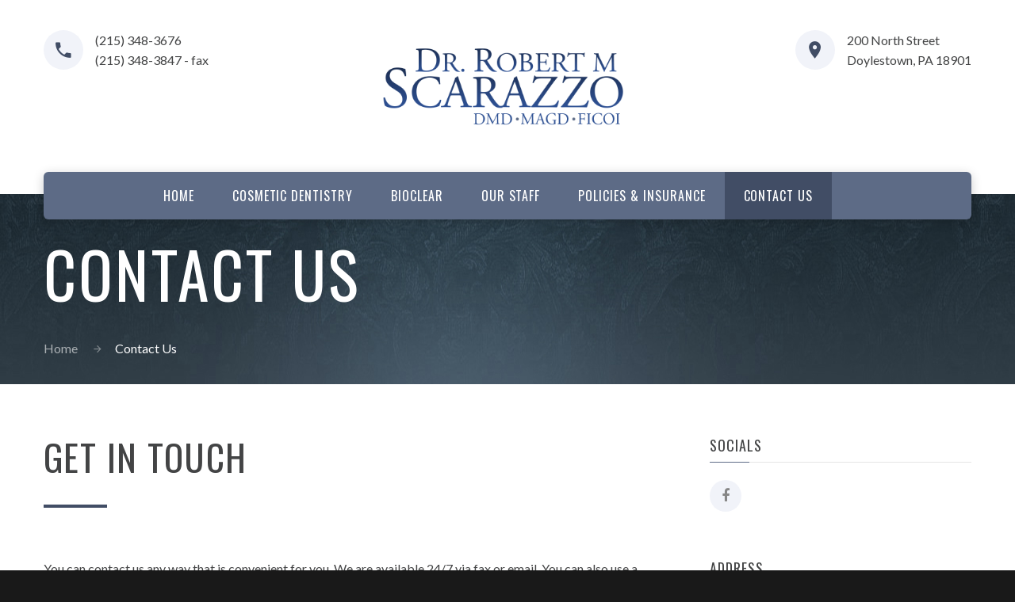

--- FILE ---
content_type: text/html
request_url: http://drscarazzo.com/doylestown.html
body_size: 26768
content:
<!DOCTYPE html>
<html lang="en" class="wide wow-animation smoothscroll scrollTo">
  
   <head>
   
    <!-- Site Title-->
    <title>Doylestown Dentist - Robert M Scarazzo DMD, FAGD</title>
    
    <meta name="keywords" content="dentist in doylestown, warrington dental, chalfont dentistry, plumsteadville, furlong, bucks county, oennsylvania, pa, cosmetic dentistry, crown, caps, veneers ceramic resin, root canal, white fillings, all ceramic crown, bonding, bridges, tooth cleaning prophylaxis, bleaching, whitening, dentures, periodontal disease, gum disease, full mouth rehabilitation, brighter teeth, routine panoramic radiographs films, non surgical adjunctive antibiotic periodontal treatments, intraoral camera analysis, ceramic inlay onlay, implant restorations, extractions, mouth guards, night guards, laser decay detection, oral caner screenings, sealants, recontouring, minimally invasive, hygiene, improve my smile, dmd, fagd, dr robert m scarazzo, bob" />

	<meta name="description" content="Dr Robert M Scarazzo DMD, FAGD is a dentist serving Doylestown, Warrington, Chalfont and the entire Bucks County area. Our dental center specializes in cosmetic dentistry, crown, caps, veneers, root canals, fillings, bonding, bridges, tooth cleaning, bleaching, whitening, dentures, full mouth rehabilitation, extractions and much more." />

	<meta name="owner" content="info@drscarazzo.com" />
	<meta name="author" content="Doylestown Website Design" />
	<meta name="rating" content="general" />
	<meta name="copyright" content="Copyright Dr Robert M Scarazzo, DMD, FAGD - All rights reserved." />
	<meta name="revisit-after" content="30 days" />
	<meta name="distribution" content="global" />
    
    <meta charset="utf-8">
    <meta name="format-detection" content="telephone=no">
    <meta name="viewport" content="width=device-width, height=device-height, initial-scale=1.0, maximum-scale=1.0, user-scalable=0">
    <meta http-equiv="X-UA-Compatible" content="IE=Edge">
    <link rel="icon" href="images/favicon.ico" type="image/x-icon">
    
    <!-- Stylesheets-->
    <link rel="stylesheet" type="text/css" href="//fonts.googleapis.com/css?family=Oswald%7CLato:400italic,400,700">
    <link rel="stylesheet" href="css/style.css">
		<!--[if lt IE 10]>
    <div style="background: #212121; padding: 10px 0; box-shadow: 3px 3px 5px 0 rgba(0,0,0,.3); clear: both; text-align:center; position: relative; z-index:1;"><a href="http://windows.microsoft.com/en-US/internet-explorer/"><img src="images/ie8-panel/warning_bar_0000_us.jpg" border="0" height="42" width="820" alt="You are using an outdated browser. For a faster, safer browsing experience, upgrade for free today."></a></div>
    <script src="js/html5shiv.min.js"></script>
		<![endif]-->
	
	<!-- GOOGLE ANALYTICS -->
	<script type="text/javascript">
	  var _gaq = _gaq || [];
	  _gaq.push(['_setAccount', 'UA-18789133-1']);
	  _gaq.push(['_trackPageview']);

	  (function() {
		var ga = document.createElement('script'); ga.type = 'text/javascript'; ga.async = true;
		ga.src = ('https:' == document.location.protocol ? 'https://ssl' : 'http://www') + '.google-analytics.com/ga.js';
		var s = document.getElementsByTagName('script')[0]; s.parentNode.insertBefore(ga, s);
	  })();
	</script>
	
  </head>
  
  <body>
    
    <!-- Page-->
    <div class="page text-center">
      
      <!-- Page Header-->
      <header class="page-head">
        
        <!-- RD Navbar minimal-->
        <div class="rd-navbar-wrap">
          <nav data-md-device-layout="rd-navbar-fixed" data-lg-device-layout="rd-navbar-static" data-md-stick-up-offset="120px" data-lg-stick-up-offset="120px" class="rd-navbar rd-navbar-minimal rd-navbar-light " data-lg-auto-height="true" data-md-layout="rd-navbar-static" data-lg-layout="rd-navbar-static" data-lg-stick-up="true">
            <div class="rd-navbar-inner">
              <div class="rd-navbar-top-panel">
                
               <div>
                  <address class="contact-info reveal-sm-inline-block text-left offset-none">
                    <div class="p unit unit-spacing-xs unit-horizontal">
                      <div class="unit-left"><span class="icon icon-xs icon-circle icon-gray-light mdi mdi-phone text-java"></span></div>
                      <div class="unit-body"><a href="callto:#" class="text-gray-darker">(215) 348-3676</a><br/><a href="callto:#" class="text-gray-darker">(215) 348-3847 - fax</a></div>
                    </div>
                  </address>
                </div>
                
                <!--Navbar Brand-->
                <div class="rd-navbar-brand veil reveal-md-inline-block"><a href="index.html"><img width='315' height='142' class='img-responsive' src='images/dentists-in-doylestown-pa.png' alt='dentists in doylestown pa'/></a></div>
                
                <div>
                  <address class="contact-info reveal-sm-inline-block text-left">
                    <div class="p unit unit-horizontal unit-spacing-xs">
                      <div class="unit-left"><span class="icon icon-xs icon-circle icon-gray-light mdi mdi-map-marker text-java"></span></div>
                      <div class="unit-body"><a href="#" class="text-gray-darker">200 North Street<br/>Doylestown, PA 18901</a></div>
                    </div>
                  </address>
                </div>
                
              </div>
              
              <!-- RD Navbar Panel-->
              <div class="rd-navbar-panel">
               
                <!-- RD Navbar Toggle-->
                <button data-rd-navbar-toggle=".rd-navbar, .rd-navbar-nav-wrap" class="rd-navbar-toggle"><span></span></button>
                
                <!--Navbar Brand-->
                <div class="rd-navbar-brand veil-md"><a href="index.html"><img width='315' height='142' class='img-responsive' src='images/dentists-in-doylestown-pa.png' alt='dentists in doylestown pa'/></a></div>
                
                <button data-rd-navbar-toggle=".rd-navbar, .rd-navbar-top-panel" class="rd-navbar-top-panel-toggle"><span></span></button>
                
              </div>
              
              <div class="rd-navbar-menu-wrap">
                <div class="rd-navbar-nav-wrap">
                  <div class="rd-navbar-mobile-scroll">
                    
                    <!--Navbar Brand Mobile-->
                    <div class="rd-navbar-mobile-brand"><a href="index.html"><img width='316' height='57' class='img-responsive' src='images/logo-dark.png' alt=''/></a></div>
                    
                    <div class="form-search-wrap">
                      <!-- RD Search Form-->
                      <form action="search-results.html" method="GET" class="form-search rd-search">
                        <div class="form-group">
                          <label for="rd-navbar-form-search-widget" class="form-label form-search-label form-label-sm">Search</label>
                          <input id="rd-navbar-form-search-widget" type="text" name="s" autocomplete="off" class="form-search-input form-control form-control-gray-lightest input-sm"/>
                        </div>
                        <button type="submit" class="form-search-submit"><span class="fa fa-search"></span></button>
                      </form>
                    </div>
                    
                    <!-- RD Navbar Nav-->
                    <ul class="rd-navbar-nav">
						<li><a href="index.html"><span>Home</span></a>
						</li>
						<li><a href="cosmetic-dentistry.html"><span>Cosmetic Dentistry</span></a>
						</li>
						<li><a href="bioclear.html"><span>BioClear</span></a>
						</li>
						<li><a href="staff.html"><span>Our Staff</span></a>
						</li>
                  		<li><a href="policies-insurance.html"><span>Policies &amp; Insurance</span></a>
						</li>
                   		<li class="active"><a href="doylestown.html"><span>Contact Us</span></a>
						</li>
                    </ul>
                    
                  </div>
                </div>
                
                <!--RD Navbar Search-->
                <div class="rd-navbar-search"><a data-rd-navbar-toggle=".rd-navbar-menu-wrap,.rd-navbar-search" href="#" class="rd-navbar-search-toggle mdi"><span></span></a>
                  <form action="search-results.html" data-search-live="rd-search-results-live" method="GET" class="rd-navbar-search-form search-form-icon-right rd-search">
                    <div class="form-group">
                      <label for="rd-navbar-search-form-input" class="form-label">Type and hit enter...</label>
                      <input id="rd-navbar-search-form-input" type="text" name="s" autocomplete="off" class="rd-navbar-search-form-input form-control form-control-gray-lightest"/>
                    </div>
                    <div id="rd-search-results-live" class="rd-search-results-live"></div>
                  </form>
                </div>
                
              </div>
            </div>
          </nav>
        </div>
        
      </header>
      
      <!-- Modern Breadcrumbs-->
      <section class="breadcrumb-modern context-dark text-md-left">
        <div class="shell section-34 section-md-top-110 section-md-bottom-41" style="padding-top: 50px; padding-bottom: 34px;">
          <h1>Contact Us</h1>
          <ul class="list-inline list-inline-arrows p offset-top-34">
            <li><a href="index.html">Home</a></li>
            <li>Contact Us</li>
          </ul>
        </div>
      </section>
      
      
      
      <!-- Page Content-->
      <main class="page-content">
       
       
       
       	<!--  -->
        <section>
          <div class="shell">
            <div class="range range-xs-center">
              <div class="cell-sm-9 cell-md-8 cell-lg-12">
                <div class="range">
                  <div class="cell-lg-8 text-left">
                    <br /><br /><br />
                    <h3>get in touch</h3>
                    <hr class="divider divider-lg bg-java hr-left-0 hr-sm-left-2">
                    <div class="offset-top-66">
                      <p>You can contact us any way that is convenient for you. We are available 24/7 via fax or email. You can also use a quick contact form below or visit us personally.</p>
                      <p>We would be happy to answer your questions.</p>
                    </div>
                    <div class="offset-top-34">
                      <form data-form-output="form-output-global" data-form-type="contact" method="post" action="bat/rd-mailform.php" novalidate class="rd-mailform text-left">
                        <div class="range range-xs-center">
                          <div class="cell-sm-6">
                            <div class="form-group form-group-label-outside">
                              <label for="contacts-first-name" class="form-label form-label-outside text-dark rd-input-label">First name</label>
                              <input id="contacts-first-name" type="text" name="first-name" data-constraints="@Required" class="form-control form-control-last-child"><span class="form-validation"></span>
                            </div>
                            <div class="form-group form-group-label-outside offset-top-20">
                              <label for="contacts-email" class="form-label form-label-outside text-dark rd-input-label">E-mail</label>
                              <input id="contacts-email" type="email" name="email" data-constraints="@Email @Required" class="form-control form-control-last-child"><span class="form-validation"></span>
                            </div>
                          </div>
                          <div class="cell-sm-6 offset-top-20 offset-sm-top-0">
                            <div class="form-group form-group-label-outside">
                              <label for="contacts-last-name" class="form-label form-label-outside text-dark rd-input-label">Last name</label>
                              <input id="contacts-last-name" type="text" name="last-name" data-constraints="@Required" class="form-control form-control-last-child"><span class="form-validation"></span>
                            </div>
                            <div class="form-group form-group-label-outside offset-top-20">
                              <label for="contacts-phone" class="form-label form-label-outside text-dark rd-input-label">Phone</label>
                              <input id="contacts-phone" type="text" name="last-name" data-constraints="@IsNumeric @Required" class="form-control form-control-last-child"><span class="form-validation"></span>
                            </div>
                          </div>
                        </div>
                        <div class="form-group form-group-label-outside offset-top-20">
                          <label for="contacts-message" class="form-label form-label-outside text-dark rd-input-label">Message</label>
                          <textarea id="contacts-message" name="message" data-constraints="@Required" style="max-height: 150px;" class="form-control form-control-last-child"></textarea><span class="form-validation"></span>
                        </div>
                        <div class="offset-top-18 offset-sm-top-24 text-center text-sm-left">
                          <button type="submit" style="min-width: 130px;" class="btn btn-ellipse btn-java">send message</button>
                        </div>
                      </form>
                    </div>
                  </div>
                  <div class="cell-lg-4 text-left offset-top-66 offset-lg-top-0">
                    <div class="inset-lg-left-40">
                      <div>
                        <br /><br /><br />
                        <h6>Socials</h6>
                        <hr class="text-subline">
                                <ul class="list-inline">
                                  <li><a href="https://www.facebook.com/RM-Scarazzo-DMDPC-1602167496662551/" class="icon fa fa-facebook icon-xxs icon-circle icon-gray-light" target="_blank"></a></li>
                                </ul>
                      </div>
                      <div class="offset-top-60">
                        <h6>address</h6>
                        <hr class="text-subline">
                        <div class="offset-top-20">
                          <div class="unit unit-horizontal unit-spacing-xxs p">
                            <div class="unit-left">
                              <div class="icon icon-xxs text-middle mdi mdi-map-marker text-primary"></div>
                            </div>
                            <div class="unit-body">
                              <p><a href="#" class="text-gray-dark">200 North Street<br />Doylestown, PA 18901</a></p>
                            </div>
                          </div>
                        </div>
                      </div>
                      <div class="offset-top-60">
                        <h6>Hours of Operation</h6>
                        <hr class="text-subline">
                        <div class="offset-top-20">
                          <div class="unit unit-horizontal unit-spacing-xxs p">
                            <div class="unit-left">
                              <div class="icon icon-xxs text-middle mdi mdi-calendar-clock text-primary"></div>
                            </div>
                            <div class="unit-body">
                              <div>
								Monday-Thursday 8am-6pm<br />
                          	  	Closed for lunch 1pm-2pm
                           	  </div>
                            </div>
                          </div>
                        </div>
                      </div>
                      <div class="offset-top-60">
                        <h6>Phones</h6>
                        <hr class="text-subline">
                        <div class="offset-top-20">
                          <div class="unit unit-horizontal unit-spacing-xxs p">
                            <div class="unit-left">
                              <div class="icon icon-xxs text-middle mdi mdi-phone text-primary"></div>
                            </div>
                            <div class="unit-body"><a href="callto:2153483676" class="text-dark reveal-block">(215) 348-3676</a><span class="text-dark reveal-block">(215) 348-3847 fax</span></div>
                          </div>
                        </div>
                      </div>
                      <div class="offset-top-60">
                        <h6>e-mail</h6>
                        <hr class="text-subline">
                        <div class="offset-top-20">
                          <div class="unit unit-horizontal unit-spacing-xxs p">
                            <div class="unit-left">
                              <div class="icon icon-xxs text-middle mdi mdi-email-outline text-primary"></div>
                            </div>
                            <div class="unit-body"><a href="mailto:infoATdrscarazzoDOTcom?subject=Website Inquiry" onclick = "this.href=this.href .replace(/AT/,'&#64;') .replace(/DOT/,'&#46;')">info<!-- >@. -->&#64;<!-- >@. -->drscarazzo<!-- >@. -->&#46;<!-- >@. -->com</a></div>
                          </div>
                        </div>
                      </div>
                    </div>
                  </div>
                </div>
              </div>
            </div>
          </div>
          
          <div class="offset-top-110">
         	<!-- Google Map-->
			<div class="maps-overlay" onClick="style.pointerEvents='none'"></div>
			<iframe src="https://www.google.com/maps/embed?pb=!1m14!1m8!1m3!1d2151.1618886446504!2d-75.1302888208631!3d40.315667192308446!3m2!1i1024!2i768!4f13.1!3m3!1m2!1s0x89c4029fdc2908dd%3A0x4ce8515d89fdb7a7!2sScarazzo+Robert+M+DDS!5e0!3m2!1sen!2sus!4v1499970213515" width="100%" height="450" frameborder="0" style="border:0" allowfullscreen></iframe>
          </div>
          
        </section>
        
        
        
        <!-- Call to action-->
		<!--
        <section class="rd-parallax">
			<div data-speed="0.2" data-type="media" data-url="images/parallax-1.jpg" class="rd-parallax-layer"></div>
			<div data-speed="0" data-type="html" class="rd-parallax-layer section-98 section-sm-110 context-dark">
			<div class="shell text-center">
			  <h2>Schedule your visit</h2>
			  <p class="offset-top-30 text-gray-light">Click the button below to schedule your next appointment or call us today.<br class="veil reveal-md-block">One of our trained professionals are ready to answer all of your questions.
			  </p>
			  <div class="offset-top-30"><a href="https://www.smilereminder.com/sr/schedule/anon.do?id=24ccabcaa2eb593f" class="btn btn-ellipse btn-java" target="_blank">Schedule your appointment</a></div>
			</div>
			</div>
        </section>
		-->
        
      </main>
      
      
      
      <!-- Footer -->
      <footer class="section-relative section-top-66 section-bottom-34 page-footer bg-lighter">
        <div class="shell">
          <div class="range range-sm-center text-lg-left">
            <div class="cell-sm-8 cell-md-12">
              <div class="range range-xs-center">
                <div class="cell-xs-10 cell-md-4 text-left cell-md-push-3 inset-md-left-50">
                  <h6>Newsletter</h6>
                  <hr class="text-subline">
                  <p>Enter your email address to receive news, promotions and new patient information.</p>
                        <form data-form-output="form-output-global" data-form-type="subscribe" method="post" action="bat/rd-mailform.php" class="rd-mailform">
                          <div class="form-group">
                            <div class="input-group input-group-sm">
                              <input placeholder="Your e-mail..." type="email" data-constraints="@Required @Email" name="email" class="form-control text-gray-darker"><span class="input-group-btn">
                                <button type="submit" class="btn btn-sm btn-java">Subscribe</button></span>
                            </div>
                          </div>
                        </form>
                </div>
                <div class="cell-xs-10 text-xs-left cell-md-4 cell-md-push-2 offset-top-50 offset-md-top-0">
                  <h6>contact us</h6>
                  <hr class="text-subline">
                  <div class="text-center text-lg-left">
                    <address class="contact-info reveal-sm-inline-block text-left">
                      <div class="p unit unit-spacing-xxs unit-horizontal">
                        <div class="unit-left"><span class="icon icon-xxs mdi mdi-phone text-primary"></span></div>
                        <div class="unit-body"><span>(215) 348-3676<br />
                        (215) 348-3847 fax</span></div>
                      </div>
                      <div class="p unit unit-horizontal unit-spacing-xxs">
                        <div class="unit-left"><span class="icon icon-xxs mdi mdi-map-marker text-primary"></span></div>
                        <div class="unit-body"><a href="#" class="text-gray-darker">200 North Street, Doylestown, PA 18901</a></div>
                      </div>
                      <div class="p unit unit-spacing-xxs unit-horizontal offset-top-16">
                        <div class="unit-left"><span class="icon icon-xxs mdi mdi-email-outline text-primary"></span></div>
                        <div class="unit-body"><a href="mailto:infoATdrscarazzoDOTcom?subject=Website Inquiry" onclick = "this.href=this.href .replace(/AT/,'&#64;') .replace(/DOT/,'&#46;')">info<!-- >@. -->&#64;<!-- >@. -->drscarazzo<!-- >@. -->&#46;<!-- >@. -->com</a></div>
                      </div>
                    </address>
                  </div>
                </div>
                <div class="cell-xs-10 offset-top-66 cell-md-4 cell-md-push-1 offset-md-top-0">
                  
                  <!-- Logo-->
                  <div class="footer-brand"><a href="index.html"><img width='315' height='142' class='img-responsive' src='images/dentists-in-doylestown-pa.png' alt='dentists in doylestown pa'/></a></div>
                  
                  <div class="offset-top-50">
					  <ul class="list-inline">
						<li><a href="https://www.facebook.com/RM-Scarazzo-DMDPC-1602167496662551/" class="icon fa fa-facebook icon-xxs icon-circle icon-gray-light-2" target="_blank"></a></li>
					  </ul>
                  </div>
                </div>
              </div>
            </div>
          </div>
        </div>
        <div class="shell offset-top-50 offset-md-top-60">
		  <p style="margin-bottom:0;">
		  	<a href="index.html">home</a> &nbsp;<span class="dividerBottom">|</span>&nbsp;  <a href="cosmetic-dentistry.html">cosmetic dentistry</a>  &nbsp;<span class="dividerBottom">|</span>&nbsp;  <a href="staff.html">our staff</a>  &nbsp;<span class="dividerBottom">|</span>&nbsp;  <a href="policies-insurance.html">policies &amp insurance</a>  &nbsp;<span class="dividerBottom">|</span>&nbsp;  <a href="doylestown.html">contact us</a><br />
		  </p>
		  <div style="margin-top:10px; margin-bottom:0; color:#5d6b86;">
			  <span style="text-decoration: underline;">Office hours:</span><br />
			Monday-Thursday 8am-6pm<br />
		 	Closed for lunch 1pm-2pm
		  </div>
          <p class="text-gray" style="margin-top:9px;">RM Scarazzo, DMD, PC &copy; <span id="copyright-year"></span> all rights reserved<br /><span style="font-size:14px;"><a href="http://www.doylestownwebsitedesign.com" target="_blank">Website development by Doylestown Website Design</a></span></p>
        </div>
      </footer>
      
    </div>
    
    
    
    <!-- Global Mailform Output-->
    <div id="form-output-global" class="snackbars"></div>
    
    
    
    <!-- PhotoSwipe Gallery-->
    <div tabindex="-1" role="dialog" aria-hidden="true" class="pswp">
      <div class="pswp__bg"></div>
      <div class="pswp__scroll-wrap">
        <div class="pswp__container">
          <div class="pswp__item"></div>
          <div class="pswp__item"></div>
          <div class="pswp__item"></div>
        </div>
        <div class="pswp__ui pswp__ui--hidden">
          <div class="pswp__top-bar">
            <div class="pswp__counter"></div>
            <button title="Close (Esc)" class="pswp__button pswp__button--close"></button>
            <button title="Share" class="pswp__button pswp__button--share"></button>
            <button title="Toggle fullscreen" class="pswp__button pswp__button--fs"></button>
            <button title="Zoom in/out" class="pswp__button pswp__button--zoom"></button>
            <div class="pswp__preloader">
              <div class="pswp__preloader__icn">
                <div class="pswp__preloader__cut">
                  <div class="pswp__preloader__donut"></div>
                </div>
              </div>
            </div>
          </div>
          <div class="pswp__share-modal pswp__share-modal--hidden pswp__single-tap">
            <div class="pswp__share-tooltip"></div>
          </div>
          <button title="Previous (arrow left)" class="pswp__button pswp__button--arrow--left"></button>
          <button title="Next (arrow right)" class="pswp__button pswp__button--arrow--right"></button>
          <div class="pswp__caption">
            <div class="pswp__caption__center"></div>
          </div>
        </div>
      </div>
    </div>
    
    
    
        
    <!-- Java script-->
    <script src="js/core.min.js"></script>
    <script src="js/script.js"></script>
    
    
    
    <!-- Activate Before/After Sliders -->
    <!-- http://responsiveslides.com -->
	<!-- <script src="//ajax.googleapis.com/ajax/libs/jquery/3.0.0/jquery.min.js"></script> -->
	<script src="js/responsiveslides.min.js"></script>
	<script type="text/javascript">
	// You can also use "$(window).load(function() {"
	jQuery(document).ready(function () {

	  // Slideshow 1
	  jQuery(".slider1").responsiveSlides({
		maxwidth: 800,
		speed: 800
	  });

	  // Slideshow 2
	  jQuery(".slider2").responsiveSlides({
		auto: false,
		pager: true,
		speed: 300,
		maxwidth: 540
	  });

	  // Slideshow 3
	  jQuery(".slider3").responsiveSlides({
		manualControls: '#slider3-pager',
		maxwidth: 540
	  });

	  // Slideshow 4
	  jQuery(".slider4").responsiveSlides({
		auto: false,
		pager: false,
		nav: true,
		speed: 500,
		namespace: "callbacks",
		before: function () {
		  jQuery('.events').append("<li>before event fired.</li>");
		},
		after: function () {
		  jQuery('.events').append("<li>after event fired.</li>");
		}
	  });

	});
	</script>
    
    
  </body>
  
</html>

--- FILE ---
content_type: application/javascript
request_url: http://drscarazzo.com/js/script.js
body_size: 66485
content:
/**
 * Global variables
 */
"use strict";

var userAgent = navigator.userAgent.toLowerCase(),
    initialDate = new Date(),

    $document = $(document),
    $window = $(window),
    $html = $("html"),

    isDesktop = $html.hasClass("desktop"),
    isIE = userAgent.indexOf("msie") != -1 ? parseInt(userAgent.split("msie")[1]) : userAgent.indexOf("trident") != -1 ? 11 : userAgent.indexOf("edge") != -1 ? 12 : false,
    isMobile = /Android|webOS|iPhone|iPad|iPod|BlackBerry|IEMobile|Opera Mini/i.test(navigator.userAgent),
    isTouch = "ontouchstart" in window,
    c3ChartsArray = [],
    onloadCaptchaCallback,

    plugins = {
      pointerEvents: isIE < 11 ? "js/pointer-events.min.js" : false,
      smoothScroll: $html.hasClass("use--smoothscroll") ? "js/smoothscroll.min.js" : false,
      bootstrapTooltip: $("[data-toggle='tooltip']"),
      bootstrapTabs: $(".tabs"),
      rdParallax: $(".rd-parallax"),
      rdAudioPlayer: $(".rd-audio"),
      rdVideoPlayer: $(".rd-video-player"),
      responsiveTabs: $(".responsive-tabs"),
      rdGoogleMaps: $("#rd-google-map"),
      rdInputLabel: $(".form-label"),
      rdNavbar: $(".rd-navbar"),
      rdVideoBG: $(".rd-video"),
      regula: $("[data-constraints]"),
      stepper: $("input[type='number']"),
      radio: $("input[type='radio']"),
      checkbox: $(".checkbox-custom"),
      toggles: $(".toggle-custom"),
      textRotator: $(".text-rotator"),
      owl: $(".owl-carousel"),
      swiper: $(".swiper-slider"),
      counter: $(".counter"),
      photoSwipeGallery: $("[data-photo-swipe-item]"),
      flickrfeed: $(".flickr"),
      twitterfeed: $(".twitter"),
      progressBar: $(".progress-linear"),
      circleProgress: $(".progress-bar-circle"),
      isotope: $(".isotope"),
      countDown: $(".countdown"),
      stacktable: $("table[data-responsive='true']"),
      customToggle: $("[data-custom-toggle]"),
      customWaypoints: $('[data-custom-scroll-to]'),
      resizable: $(".resizable"),
      dateCountdown: $('.DateCountdown'),
      selectFilter: $("select"),
      calendar: $(".rd-calendar"),
      productThumb: $(".product-thumbnails"),
      imgZoom: $(".img-zoom"),
      facebookfeed: $(".facebook"),
      pageLoader: $(".page-loader"),
      search: $(".rd-search"),
      searchResults: $('.rd-search-results'),
      rdMailForm: $(".rd-mailform"),
      iframeEmbed: $("iframe.embed-responsive-item"),
      bootstrapDateTimePicker: $("[data-time-picker]"),
      checkoutRDTabs: $(".checkout-tabs"),
      facebookplugin: $('#fb-root'),
      higCharts: {
        charts: $(".higchart"),
        legend: $(".chart-legend")
      },
      d3Charts: $('.d3-chart'),
      flotCharts: $('.flot-chart'),
      captcha: $('.recaptcha'),
      galleryRDTabs: $(".gallery-tabs"),
      fullCalendar: $("#calendar")
    };

/**
 * Initialize All Scripts
 */
$document.ready(function () {

  /**
   * isScrolledIntoView
   * @description  check the element whas been scrolled into the view
   */
  function isScrolledIntoView(elem) {
    var $window = $(window);
    return elem.offset().top + elem.outerHeight() >= $window.scrollTop() && elem.offset().top <= $window.scrollTop() + $window.height();
  }


  /**
   * initOnView
   * @description  calls a function when element has been scrolled into the view
   */
  function lazyInit(element, func) {
    var $win = jQuery(window);
    $win.on('load scroll', function () {
      if ((!element.hasClass('lazy-loaded') && (isScrolledIntoView(element)))) {
        func.call(element);
        element.addClass('lazy-loaded');
      }
    });
  }

  /**
   * resizeOnImageLoad
   * @description  calls a resize event when imageloaded
   */
  function resizeOnImageLoad(image) {
    image.onload = function () {
      $window.trigger("resize");
    }
  }


  /**
   * getSwiperHeight
   * @description  calculate the height of swiper slider basing on data attr
   */
  function getSwiperHeight(object, attr) {
    var val = object.attr("data-" + attr),
        dim;
    if (!val) {
      return undefined;
    }

    dim = val.match(/(px)|(%)|(vh)$/i);

    if (dim.length) {
      switch (dim[0]) {
        case "px":
          return parseFloat(val);
        case "vh":
          return $(window).height() * (parseFloat(val) / 100);
        case "%":
          return object.width() * (parseFloat(val) / 100);
      }
    } else {
      return undefined;
    }
  }


  /**
   * toggleSwiperInnerVideos
   * @description  toggle swiper videos on active slides
   // */
  function toggleSwiperInnerVideos(swiper) {
    var videos;

    $.grep(swiper.slides, function (element, index) {
      var $slide = $(element),
          video;

      if (index === swiper.activeIndex) {
        videos = $slide.find("video");
        if (videos.length) {
          videos.get(0).play();
        }
      } else {
        $slide.find("video").each(function () {
          this.pause();
        });
      }
    });
  }


  /**
   * toggleSwiperCaptionAnimation
   * @description  toggle swiper animations on active slides
   */
  function toggleSwiperCaptionAnimation(swiper) {
    if (isIE && isIE < 10) {
      return;
    }

    var prevSlide = $(swiper.container),
        nextSlide = $(swiper.slides[swiper.activeIndex]);

    prevSlide
        .find("[data-caption-animate]")
        .each(function () {
          var $this = $(this);
          $this
              .removeClass("animated")
              .removeClass($this.attr("data-caption-animate"))
              .addClass("not-animated");
        });

    nextSlide
        .find("[data-caption-animate]")
        .each(function () {
          var $this = $(this),
              delay = $this.attr("data-caption-delay");

          setTimeout(function () {
            $this
                .removeClass("not-animated")
                .addClass($this.attr("data-caption-animate"))
                .addClass("animated");
          }, delay ? parseInt(delay) : 0);
        });
  }

  /**
   * makeParallax
   * @description  create swiper parallax scrolling effect
   */
  function makeParallax(el, speed, wrapper, prevScroll) {
    var scrollY = window.scrollY || window.pageYOffset;

    if (prevScroll != scrollY) {
      prevScroll = scrollY;
      el.addClass('no-transition');
      el[0].style['transform'] = 'translate3d(0,' + -scrollY * (1 - speed) + 'px,0)';
      el.height();
      el.removeClass('no-transition');

      if (el.attr('data-fade') === 'true') {
        var bound = el[0].getBoundingClientRect(),
            offsetTop = bound.top * 2 + scrollY,
            sceneHeight = wrapper.outerHeight(),
            sceneDevider = wrapper.offset().top + sceneHeight / 2.0,
            layerDevider = offsetTop + el.outerHeight() / 2.0,
            pos = sceneHeight / 6.0,
            opacity;
        if (sceneDevider + pos > layerDevider && sceneDevider - pos < layerDevider) {
          el[0].style["opacity"] = 1;
        } else {
          if (sceneDevider - pos < layerDevider) {
            opacity = 1 + ((sceneDevider + pos - layerDevider) / sceneHeight / 3.0 * 5);
          } else {
            opacity = 1 - ((sceneDevider - pos - layerDevider) / sceneHeight / 3.0 * 5);
          }
          el[0].style["opacity"] = opacity < 0 ? 0 : opacity > 1 ? 1 : opacity.toFixed(2);
        }
      }
    }

    requestAnimationFrame(function () {
      makeParallax(el, speed, wrapper, prevScroll);
    });
  }

  /**
   * Live Search
   * @description  create live search results
   */
  function liveSearch(options) {
    $('#' + options.live).removeClass('cleared').html();
    options.current++;
    options.spin.addClass('loading');
    $.get(handler, {
      s: decodeURI(options.term),
      liveSearch: options.live,
      dataType: "html",
      liveCount: options.liveCount,
      filter: options.filter,
      template: options.template
    }, function (data) {
      options.processed++;
      var live = $('#' + options.live);
      if (options.processed == options.current && !live.hasClass('cleared')) {
        live.find('> #search-results').removeClass('active');
        live.html(data);
        setTimeout(function () {
          live.find('> #search-results').addClass('active');
        }, 50);
      }
      options.spin.parents('.rd-search').find('.input-group-addon').removeClass('loading');
    })
  }

  /**
   * attachFormValidator
   * @description  attach form validation to elements
   */
  function attachFormValidator(elements) {
    for (var i = 0; i < elements.length; i++) {
      var o = $(elements[i]), v;
      o.addClass("form-control-has-validation").after("<span class='form-validation'></span>");
      v = o.parent().find(".form-validation");
      if (v.is(":last-child")) {
        o.addClass("form-control-last-child");
      }
    }

    elements
        .on('input change propertychange blur', function (e) {
          var $this = $(this), results;

          if (e.type != "blur") {
            if (!$this.parent().hasClass("has-error")) {
              return;
            }
          }

          if ($this.parents('.rd-mailform').hasClass('success')) {
            return;
          }

          if ((results = $this.regula('validate')).length) {
            for (i = 0; i < results.length; i++) {
              $this.siblings(".form-validation").text(results[i].message).parent().addClass("has-error")
            }
          } else {
            $this.siblings(".form-validation").text("").parent().removeClass("has-error")
          }
        })
        .regula('bind');
  }

  /**
   * isValidated
   * @description  check if all elemnts pass validation
   */
  function isValidated(elements, captcha) {
    var results, errors = 0;

    if (elements.length) {
      for (j = 0; j < elements.length; j++) {

        var $input = $(elements[j]);
        if ((results = $input.regula('validate')).length) {
          for (k = 0; k < results.length; k++) {
            errors++;
            $input.siblings(".form-validation").text(results[k].message).parent().addClass("has-error");
          }
        } else {
          $input.siblings(".form-validation").text("").parent().removeClass("has-error")
        }
      }

      if (captcha) {
        if (captcha.length) {
          return validateReCaptcha(captcha) && errors == 0
        }
      }

      return errors == 0;
    }
    return true;
  }


  /**
   * validateReCaptcha
   * @description  validate google reCaptcha
   */
  function validateReCaptcha(captcha) {
    var $captchaToken = captcha.find('.g-recaptcha-response').val();

    if ($captchaToken == '') {
      captcha
          .siblings('.form-validation')
          .html('Please, prove that you are not robot.')
          .addClass('active');
      captcha
          .closest('.form-group')
          .addClass('has-error');

      captcha.bind('propertychange', function () {
        var $this = $(this),
            $captchaToken = $this.find('.g-recaptcha-response').val();

        if ($captchaToken != '') {
          $this
              .closest('.form-group')
              .removeClass('has-error');
          $this
              .siblings('.form-validation')
              .removeClass('active')
              .html('');
          $this.unbind('propertychange');
        }
      });

      return false;
    }

    return true;
  }


  /**
   * onloadCaptchaCallback
   * @description  init google reCaptcha
   */
  onloadCaptchaCallback = function () {
    for (i = 0; i < plugins.captcha.length; i++) {
      var $capthcaItem = $(plugins.captcha[i]);

      grecaptcha.render(
          $capthcaItem.attr('id'),
          {
            sitekey: $capthcaItem.attr('data-sitekey'),
            size: $capthcaItem.attr('data-size') ? $capthcaItem.attr('data-size') : 'normal',
            theme: $capthcaItem.attr('data-theme') ? $capthcaItem.attr('data-theme') : 'light',
            callback: function (e) {
              $('.recaptcha').trigger('propertychange');
            }
          }
      );
      $capthcaItem.after("<span class='form-validation'></span>");
    }
  }

  /**
   * parseJSONObject
   * @description  return JSON object witch methods
   */
  function parseJSONObject(element, attr) {
    return JSON.parse($(element).attr(attr), function (key, value) {
      if ((typeof value) === 'string') {
        if (value.indexOf('function') == 0) {
          return eval('(' + value + ')');
        }
      }
      return value;
    });
  }

  /**
   * makeUniqueRandom
   * @description  make random for gallery tabs
   */
  function makeUniqueRandom(count) {
    if (!uniqueRandoms.length) {
      for (var i = 0; i < count; i++) {
        uniqueRandoms.push(i);
      }
    }
    var index = Math.floor(Math.random() * uniqueRandoms.length);
    var val = uniqueRandoms[index];
    uniqueRandoms.splice(index, 1);
    return val;
  }

  /**
   * makeVisible
   * @description  set class to gallery tabs to make it visible
   */
  function makeVisible(el) {
    var count = el.length,
        k = 0,
        step = 2.5;
    for (var i = 0; i < count; i++) {
      timer = setTimeout(function () {
        var rand = makeUniqueRandom(count);
        el.eq(rand).addClass('visible');
      }, k * 35);
      k += step;
    }
    timer2 = setTimeout(function () {
      el.not('.visible').addClass('visible');
    }, count * step * 35)
  }

  /**
   * makeInVisible
   * @description  set class to gallery tabs to make it invisible
   */
  function makeInvisible() {
    var el = $('.image.visible');
    el.removeClass('visible');
    uniqueRandoms = [];
    clearTimeout(timer);
    clearTimeout(timer2);
  }

  /**
   * IE Polyfills
   * @description  Adds some loosing functionality to IE browsers
   */
  if (isIE) {
    if (isIE < 10) {
      $html.addClass("lt-ie-10");
    }

    if (isIE < 11) {
      if (plugins.pointerEvents) {
        $.getScript(plugins.pointerEvents)
            .done(function () {
              $html.addClass("ie-10");
              PointerEventsPolyfill.initialize({});
            });
      }
    }

    if (isIE === 11) {
      $("html").addClass("ie-11");
    }

    if (isIE === 12) {
      $("html").addClass("ie-edge");
    }
  }

  /**
   * Swiper 3.1.7
   * @description  Enable Swiper Slider
   */
  if (plugins.swiper.length) {
    plugins.swiper.each(function () {
      var s = $(this);

      var pag = s.find(".swiper-pagination"),
          next = s.find(".swiper-button-next"),
          prev = s.find(".swiper-button-prev"),
          bar = s.find(".swiper-scrollbar"),
          h = getSwiperHeight(plugins.swiper, "height"), mh = getSwiperHeight(plugins.swiper, "min-height"),
          parallax = s.parents('.rd-parallax').length;

      s.find(".swiper-slide")
          .each(function () {
            var $this = $(this),
                url;

            if (url = $this.attr("data-slide-bg")) {
              $this.css({
                "background-image": "url(" + url + ")",
                "background-size": "cover"
              })
            }

          })
          .end()
          .find("[data-caption-animate]")
          .addClass("not-animated")
          .end()
          .swiper({
            autoplay: s.attr('data-autoplay') === "true" ? 5000 : false,
            direction: s.attr('data-direction') ? s.attr('data-direction') : "horizontal",
            effect: s.attr('data-slide-effect') ? s.attr('data-slide-effect') : "slide",
            speed: s.attr('data-slide-speed') ? s.attr('data-slide-speed') : 400,
            keyboardControl: s.attr('data-keyboard') === "true",
            mousewheelControl: s.attr('data-mousewheel') === "true",
            mousewheelReleaseOnEdges: s.attr('data-mousewheel-release') === "true",
            nextButton: next.length ? next.get(0) : null,
            prevButton: prev.length ? prev.get(0) : null,
            pagination: pag.length ? pag.get(0) : null,
            simulateTouch: false,
            paginationClickable: pag.length ? pag.attr("data-clickable") !== "false" : false,
            paginationBulletRender: pag.length ? pag.attr("data-index-bullet") === "true" ? function (index, className) {
              return '<span class="' + className + '">' + (index + 1) + '</span>';
            } : null : null,
            scrollbar: bar.length ? bar.get(0) : null,
            scrollbarDraggable: bar.length ? bar.attr("data-draggable") !== "false" : true,
            scrollbarHide: bar.length ? bar.attr("data-draggable") === "false" : false,
            loop: s.attr('data-loop') !== "false",
            loopAdditionalSlides: 0,
            loopedSlides: 0,
            onTransitionStart: function (swiper) {
              toggleSwiperInnerVideos(swiper);
            },
            onTransitionEnd: function (swiper) {
              toggleSwiperCaptionAnimation(swiper);
              $(window).trigger("resize");
            },

            onInit: function (swiper) {
              if (plugins.pageLoader.length) {
                var srcFirst = $("#page-loader").attr("data-slide-bg"),
                    image = document.createElement('img');

                image.src = srcFirst;
                image.onload = function () {
                  plugins.pageLoader.addClass("loaded");
                };
              }
              toggleSwiperInnerVideos(swiper);
              toggleSwiperCaptionAnimation(swiper);

              // Create parallax effect on swiper caption
              s.find(".swiper-parallax")
                  .each(function () {
                    var $this = $(this),
                        speed;

                    if (parallax && !isIE && !isMobile) {
                      if (speed = $this.attr("data-speed")) {
                        makeParallax($this, speed, s, false);
                      }
                    }
                  });
              $(window).on('resize', function () {
                setTimeout(function(){
                  swiper.update(true);
                }, 200);

              })
            },
            onSlideChangeStart: function (swiper) {
              var activeSlideIndex, slidesCount, thumbsToShow = 3;

              activeSlideIndex = swiper.activeIndex;
              slidesCount = swiper.slides.not(".swiper-slide-duplicate").length;

              //If there is not enough slides
              if (slidesCount < thumbsToShow)
                return false;

              //Fix index count
              if (activeSlideIndex === slidesCount + 1) {
                activeSlideIndex = 1;
              } else if (activeSlideIndex === 0) {
                activeSlideIndex = slidesCount;
              }

              //Lopp that adds background to thumbs
              for (var i = -thumbsToShow; i < thumbsToShow + 1; i++) {
                if (i === 0)
                  continue;

                //Previous btn thumbs
                if (i < 0) {
                  //If there is no slides before current
                  if (( activeSlideIndex + i - 1) < 0) {
                    $(swiper.container).find('.swiper-button-prev .preview__img-' + Math.abs(i))
                        .css("background-image", "url(" + swiper.slides[slidesCount + i + 1].getAttribute("data-preview-bg") + ")");
                  } else {
                    $(swiper.container).find('.swiper-button-prev .preview__img-' + Math.abs(i))
                        .css("background-image", "url(" + swiper.slides[activeSlideIndex + i].getAttribute("data-preview-bg") + ")");
                  }

                  //Next btn thumbs
                } else {
                  //If there is no slides after current
                  if (activeSlideIndex + i - 1 > slidesCount) {
                    $(swiper.container).find('.swiper-button-next .preview__img-' + i)
                        .css("background-image", "url(" + swiper.slides[i].getAttribute("data-preview-bg") + ")");
                  } else {
                    $(swiper.container).find('.swiper-button-next .preview__img-' + i)
                        .css("background-image", "url(" + swiper.slides[activeSlideIndex + i].getAttribute("data-preview-bg") + ")");
                  }
                }
              }
            },
          });

      $(window)
          .on("resize", function () {
            var mh = getSwiperHeight(s, "min-height"),
                h = getSwiperHeight(s, "height");
            if (h) {
              s.css("height", mh ? mh > h ? mh : h : h);
            }
          })
          .load(function () {
            s.find("video").each(function () {
              if (!$(this).parents(".swiper-slide-active").length) {
                this.pause();
              }
            });
          })
          .trigger("resize");
    });
  }


  /**
   * Copyright Year
   * @description  Evaluates correct copyright year
   */
  var o = $("#copyright-year");
  if (o.length) {
    o.text(initialDate.getFullYear());
  }


  /**
   * TimeCircles
   * @description  Enable TimeCircles plugin
   */
  /**
   * TimeCircles
   * @description Enable TimeCircles plugin
   */
  if (plugins.dateCountdown.length) {
    var i;
    for (i = 0; i < plugins.dateCountdown.length; i++) {
      var dateCountdownItem = $(plugins.dateCountdown[i]),
          time = {
            "Days": {
              "text": "Days",
              "color": "#34b8c0",
              "bg_width":"0.5",
              "show": true
            },
            "Hours": {
              "text": "Hours",
              "color": "#34b8c0",
              "bg_width":"0.5",
              "show": true
            },
            "Minutes": {
              "text": "Minutes",
              "color": "#34b8c0",
              "bg_width":"0.5",
              "show": true
            },
            "Seconds": {
              "text": "Seconds",
              "color": "#34b8c0",
              "bg_width":"0.5",
              "show": true
            }
          };
      dateCountdownItem.TimeCircles({
        "animation": "smooth",
        "bg_width": 1,
        "fg_width": 0.05,
        "circle_bg_color": "rgba(255,255,255,1)",
        "time": time
      });
      dateCountdownItem.TimeCircles({});
      $(window).on('load resize orientationchange', function () {
        if (window.innerWidth < 479) {
          dateCountdownItem.TimeCircles({
            time: {
              Minutes: {show: true},
              Seconds: {show: false}
            }
          }).rebuild();
        } else if (window.innerWidth < 767) {
          dateCountdownItem.TimeCircles({
            time: {
              Seconds: {show: false}
            }
          }).rebuild();
        } else {
          dateCountdownItem.TimeCircles({time: time}).rebuild();
        }
      });
    }
  }

  /**
   * Circle Progress
   * @description Enable Circle Progress plugin
   */
  if (plugins.circleProgress.length) {
    var i;
    for (i = 0; i < plugins.circleProgress.length; i++) {
      var circleProgressItem = $(plugins.circleProgress[i]);
      $document
          .on("scroll", function () {
            if (!circleProgressItem.hasClass('animated')) {

              var arrayGradients = circleProgressItem.attr('data-gradient').split(",");

              circleProgressItem.circleProgress({
                value: circleProgressItem.attr('data-value'),
                size: circleProgressItem.attr('data-size') ? circleProgressItem.attr('data-size') : 175,
                fill: {gradient: arrayGradients, gradientAngle: Math.PI / 4},
                startAngle: -Math.PI / 4 * 2,
                emptyFill: $(this).attr('data-empty-fill') ? $(this).attr('data-empty-fill') : "rgb(245,245,245)",
                thickness: circleProgressItem.attr('data-thickness') ? parseInt(circleProgressItem.attr('data-thickness')) : 8,


              }).on('circle-animation-progress', function (event, progress, stepValue) {
                $(this).find('span').text(String(stepValue.toFixed(2)).replace('0.', '').replace('1.', '1'));
              });
              circleProgressItem.addClass('animated');
            }
          })
          .trigger("scroll");
    }
  }


  /**
   * Progress bar
   * @description  Enable progress bar
   */
  if (plugins.progressBar.length) {
    for (i = 0; i < plugins.progressBar.length; i++) {
      var progressBar = $(plugins.progressBar[i]);
      $window
          .on("scroll load", $.proxy(function () {
            var bar = $(this);
            if (!bar.hasClass('animated-first') && isScrolledIntoView(bar)) {
              var end = bar.attr("data-to");
              bar.find('.progress-bar-linear').css({width: end + '%'});
              bar.find('.progress-value').countTo({
                refreshInterval: 40,
                from: 0,
                to: end,
                speed: 500
              });
              bar.addClass('animated-first');
            }
          }, progressBar));
    }
  }

  /**
   * jQuery Countdown
   * @description  Enable countdown plugin
   */
  if (plugins.countDown.length) {
    var i, j;
    for (i = 0; i < plugins.countDown.length; i++) {
      var countDownItem = plugins.countDown[i],
          $countDownItem = $(countDownItem),
          d = new Date(),
          type = countDownItem.getAttribute('data-type'),
          time = countDownItem.getAttribute('data-time'),
          format = countDownItem.getAttribute('data-format'),
          settings = [];

      d.setTime(Date.parse(time)).toLocaleString();
      settings[type] = d;
      settings['format'] = format;

      if ($countDownItem.parents('.countdown-modern').length) {
        settings['onTick'] = function () {
          var section = $(this).find(".countdown-section");
          for (j = 0; j < section.length; j++) {
            $(section[section.length - j - 1]).append('<span class="countdown-letter">' + format[format.length - j - 1] + '</span>')
          }
        }
      }

      $countDownItem.countdown(settings);
    }
  }

  /**
   * Smooth scrolling
   * @description  Enables a smooth scrolling for Google Chrome (Windows)
   */
  if (plugins.smoothScroll) {
    $.getScript(plugins.smoothScroll);
  }

  /**
   * Bootstrap tabs
   * @description Activate Bootstrap Tabs
   */
  if (plugins.bootstrapTabs.length) {
    var i;
    for (i = 0; i < plugins.bootstrapTabs.length; i++) {
      var bootstrapTab = $(plugins.bootstrapTabs[i]);

      bootstrapTab.on("click", "a", function (event) {
        event.preventDefault();
        $(this).tab('show');
      });
    }
  }

  /**
   * Bootstrap Tooltips
   * @description Activate Bootstrap Tooltips
   */
  if (plugins.bootstrapTooltip.length) {
    plugins.bootstrapTooltip.tooltip();
  }

  /**
   * RD Audio player
   * @description Enables RD Audio player plugin
   */
  if (plugins.rdAudioPlayer.length) {
    var i;
    for (i = 0; i < plugins.rdAudioPlayer.length; i++) {
      $(plugins.rdAudioPlayer[i]).RDAudio();
    }
    var playlistButton = $('.rd-audio-playlist-button');
    var playlist = plugins.rdAudioPlayer.find('.rd-audio-playlist-wrap');
    if (playlistButton.length) {
      playlistButton.on('click', function (e) {
        e.preventDefault();
        plugins.rdAudioPlayer.toggleClass('playlist-show');
        if (playlist.is(':hidden')) {
          playlist.slideDown(300);
        } else {
          playlist.slideUp(300);
        }
      });
      $document.on('click', function (e) {
        if (!$(e.target).is(playlist) && playlist.find($(e.target)).length == 0 && !$(e.target).is(playlistButton)) {
          playlist.slideUp(300);
        }
      });
    }
  }


  /**
   * RD Video Player
   * @description Enables RD Video player plugin
   */
  function hidePlaylist() {
    $(".rd-video-player").removeClass("playlist-show");
  }

  function showPlaylist() {
    $(".rd-video-player").addClass("playlist-show");
  }

  if (plugins.rdVideoPlayer.length) {
    var i;
    for (i = 0; i < plugins.rdVideoPlayer.length; i++) {
      var videoItem = $(plugins.rdVideoPlayer[i]);

      $window.on("scroll", $.proxy(function () {
        var video = $(this);
        if (isDesktop && !video.hasClass("played") && video.hasClass('play-on-scroll') && isScrolledIntoView(video)) {
          video.find("video")[0].play();
          video.addClass("played");
        }
      }, videoItem));

      videoItem.RDVideoPlayer({
        callbacks: {
          onPlay: hidePlaylist,
          onPaused: showPlaylist,
          onEnded: showPlaylist
        }
      });
      $window.on('load', showPlaylist);

      var volumeWrap = $(".rd-video-volume-wrap");

      volumeWrap.on("mouseenter", function () {
        $(this).addClass("hover")
      });

      volumeWrap.on("mouseleave", function () {
        $(this).removeClass("hover")
      });

      if (isTouch) {
        volumeWrap.find(".rd-video-volume").on("click", function () {
          $(this).toggleClass("hover")
        });
        $document.on("click", function (e) {
          if (!$(e.target).is(volumeWrap) && $(e.target).parents(volumeWrap).length == 0) {
            volumeWrap.find(".rd-video-volume").removeClass("hover")
          }
        })
      }
    }
  }


  /**
   * Responsive Tabs
   * @description Enables Responsive Tabs plugin
   */
  if (plugins.responsiveTabs.length) {
    var i = 0;
    for (i = 0; i < plugins.responsiveTabs.length; i++) {
      var $this = $(plugins.responsiveTabs[i]);
      $this.easyResponsiveTabs({
        type: $this.attr("data-type"),
        tabidentify: $this.find(".resp-tabs-list").attr("data-group") || "tab"
      });
    }
  }


  /**
   * RD Google Maps
   * @description Enables RD Google Maps plugin
   */
  if (plugins.rdGoogleMaps.length) {
    $.getScript("http://maps.google.com/maps/api/js?sensor=false&libraries=geometry,places&v=3.7", function () {
      var head = document.getElementsByTagName('head')[0],
          insertBefore = head.insertBefore;

      head.insertBefore = function (newElement, referenceElement) {
        if (newElement.href && newElement.href.indexOf('//fonts.googleapis.com/css?family=Roboto') != -1 || newElement.innerHTML.indexOf('gm-style') != -1) {
          return;
        }
        insertBefore.call(head, newElement, referenceElement);
      };

      lazyInit(plugins.rdGoogleMaps, function () {
        var styles = plugins.rdGoogleMaps.attr("data-styles");

        plugins.rdGoogleMaps.googleMap({
          styles: styles ? JSON.parse(styles) : {},
          onInit: function (map) {
            var inputAddress = $('#rd-google-map-address');

            if (inputAddress.length) {
              var input = inputAddress;
              var geocoder = new google.maps.Geocoder();
              var marker = new google.maps.Marker(
                  {
                    map: map,
                    icon: "images/gmap_marker.png",
                  }
              );
              var autocomplete = new google.maps.places.Autocomplete(inputAddress[0]);
              autocomplete.bindTo('bounds', map);
              inputAddress.attr('placeholder', '');
              inputAddress.on('change', function () {
                $("#rd-google-map-address-submit").trigger('click');
              });

              $("#rd-google-map-address-submit").on('click', function (e) {
                e.preventDefault();
                var address = input.val();
                geocoder.geocode({'address': address}, function (results, status) {
                  if (status == google.maps.GeocoderStatus.OK) {
                    var latitude = results[0].geometry.location.lat();
                    var longitude = results[0].geometry.location.lng();

                    map.setCenter(new google.maps.LatLng(
                        parseFloat(latitude),
                        parseFloat(longitude)
                    ));
                    marker.setPosition(new google.maps.LatLng(
                        parseFloat(latitude),
                        parseFloat(longitude)
                    ))
                  }
                });
              });
            }
          }
        })
      });
    });
  }

  /**
   * RD Flickr Feed
   * @description Enables RD Flickr Feed plugin
   */
  if (plugins.flickrfeed.length > 0) {
    var i;
    for (i = 0; i < plugins.flickrfeed.length; i++) {
      var flickrfeedItem = $(plugins.flickrfeed[i]);
      flickrfeedItem.RDFlickr({
        callback: function () {
          var items = flickrfeedItem.find("[data-photo-swipe-item]");

          if (items.length) {
            for (var j = 0; j < items.length; j++) {
              var image = new Image();
              image.setAttribute('data-index', j);
              image.onload = function () {
                items[this.getAttribute('data-index')].setAttribute('data-size', this.naturalWidth + 'x' + this.naturalHeight);
              };
              image.src = items[j].getAttribute('href');
            }
          }
        }
      });
    }
  }

  /**
   * RD Twitter Feed
   * @description Enables RD Twitter Feed plugin
   */
  if (plugins.twitterfeed.length > 0) {
    var i;
    for (i = 0; i < plugins.twitterfeed.length; i++) {
      var twitterfeedItem = plugins.twitterfeed[i];
      $(twitterfeedItem).RDTwitter({
        hideReplies: false,
        localTemplate: {
          avatar: "images/features/rd-twitter-post-avatar-48x48.jpg"
        },
        callback: function () {
          $window.trigger("resize");
        }
      });
    }
  }


  /**
   * RD Input Label
   * @description Enables RD Input Label Plugin
   */
  if (plugins.rdInputLabel.length) {
    plugins.rdInputLabel.RDInputLabel();
  }


  /**
   * Stepper
   * @description Enables Stepper Plugin
   */
  if (plugins.stepper.length) {
    plugins.stepper.stepper({
      labels: {
        up: "",
        down: ""
      }
    });
  }

  /**
   * Radio
   * @description Add custom styling options for input[type="radio"]
   */
  if (plugins.radio.length) {
    var i;
    for (i = 0; i < plugins.radio.length; i++) {
      var $this = $(plugins.radio[i]);
      $this.addClass("radio-custom").after("<span class='radio-custom-dummy'></span>")
    }
  }

  /**
   * Checkbox
   * @description Add custom styling options for input[type="checkbox"]
   */
  if (plugins.checkbox.length) {
    var i;
    for (i = 0; i < plugins.checkbox.length; i++) {
      var $this = $(plugins.checkbox[i]);
      $this.after("<span class='checkbox-custom-dummy'></span>")
    }
  }


  /**
   * Toggles
   * @description Make toggles from input[type="checkbox"]
   */
  if (plugins.toggles.length) {
    var i;
    for (i = 0; i < plugins.toggles.length; i++) {
      var $this = $(plugins.toggles[i]);
      $this.after("<span class='toggle-custom-dummy'></span>")
    }
  }


  /**
   * Regula
   * @description Enables Regula plugin
   */
  if (plugins.regula.length) {
    attachFormValidator(plugins.regula);
  }


  /**
   * WOW
   * @description Enables Wow animation plugin
   */
  if ($html.hasClass('desktop') && $html.hasClass("wow-animation") && $(".wow").length) {
    new WOW().init();
  }


  /**
   * Text Rotator
   * @description Enables Text Rotator plugin
   */
  if (plugins.textRotator.length) {
    var i;
    for (i = 0; i < plugins.textRotator.length; i++) {
      var textRotatorItem = $(plugins.textRotator[i]);
      textRotatorItem.rotator();
    }
  }

  /**
   * jQuery Count To
   * @description Enables Count To plugin
   */
  if (plugins.counter.length) {
    var i;
    for (i = 0; i < plugins.counter.length; i++) {
      var counterItem = $(plugins.counter[i]);

      $window.on("scroll load", $.proxy(function () {
        var counter = $(this);
        if ((!counter.hasClass("animated-first")) && (isScrolledIntoView(counter))) {
          counter.countTo({
            refreshInterval: 40,
            speed: counter.attr("data-speed") || 1000
          });
          counter.addClass('animated-first');
        }
      }, counterItem))
    }
  }


  /**
   * Owl carousel
   * @description Enables Owl carousel plugin
   */
  if (plugins.owl.length) {
    var k;
    for (k = 0; k < plugins.owl.length; k++) {
      var c = $(plugins.owl[k]),
          responsive = {};

      var aliaces = ["-", "-xs-", "-sm-", "-md-", "-lg-"],
          values = [0, 480, 768, 992, 1200],
          i, j;

      for (i = 0; i < values.length; i++) {
        responsive[values[i]] = {};
        for (j = i; j >= -1; j--) {
          if (!responsive[values[i]]["items"] && c.attr("data" + aliaces[j] + "items")) {
            responsive[values[i]]["items"] = j < 0 ? 1 : parseInt(c.attr("data" + aliaces[j] + "items"));
          }
          if (!responsive[values[i]]["stagePadding"] && responsive[values[i]]["stagePadding"] !== 0 && c.attr("data" + aliaces[j] + "stage-padding")) {
            responsive[values[i]]["stagePadding"] = j < 0 ? 0 : parseInt(c.attr("data" + aliaces[j] + "stage-padding"));
          }
          if (!responsive[values[i]]["margin"] && responsive[values[i]]["margin"] !== 0 && c.attr("data" + aliaces[j] + "margin")) {
            responsive[values[i]]["margin"] = j < 0 ? 30 : parseInt(c.attr("data" + aliaces[j] + "margin"));
          }
          if (!responsive[values[i]]["dotsEach"] && responsive[values[i]]["dotsEach"] !== 0 && c.attr("data" + aliaces[j] + "dots-each")) {
            responsive[values[i]]["dotsEach"] = j < 0 ? false : parseInt(c.attr("data" + aliaces[j] + "dots-each"));
          }
        }
      }

      // Create custom Pagination
      if (c.attr('data-dots-custom')) {
        c.on("initialized.owl.carousel", function (event) {
          var carousel = $(event.currentTarget),
              customPag = $(carousel.attr("data-dots-custom")),
              active = 0;

          if (carousel.attr('data-active')) {
            active = parseInt(carousel.attr('data-active'));
          }

          carousel.trigger('to.owl.carousel', [active, 300, true]);
          customPag.find("[data-owl-item='" + active + "']").addClass("active");

          customPag.find("[data-owl-item]").on('click', function (e) {
            e.preventDefault();
            carousel.trigger('to.owl.carousel', [parseInt(this.getAttribute("data-owl-item")), 300, true]);
          });

          carousel.on("translate.owl.carousel", function (event) {
            customPag.find(".active").removeClass("active");
            customPag.find("[data-owl-item='" + event.item.index + "']").addClass("active")
          });
        });
      }

      // Create custom Navigation
      if (c.attr('data-nav-custom')) {
        c.on("initialized.owl.carousel", function (event) {
          var carousel = $(event.currentTarget),
              customNav = $(carousel.attr("data-nav-custom"));

          customNav.find("[data-owl-prev]").on('click', function (e) {
            e.preventDefault();
            carousel.trigger('prev.owl.carousel', [300]);
          });

          customNav.find("[data-owl-next]").on('click', function (e) {
            e.preventDefault();
            carousel.trigger('next.owl.carousel', [300]);
          });
        });
      }

      c.owlCarousel({
        autoplay: c.attr("data-autoplay") === "true",
        loop: c.attr("data-loop") === "true",
        items: 1,
        autoplaySpeed: 600,
        autoplayTimeout: 3000,
        dotsContainer: c.attr("data-pagination-class") || false,
        navContainer: c.attr("data-navigation-class") || false,
        mouseDrag: c.attr("data-mouse-drag") === "true",
        nav: c.attr("data-nav") === "true",
        dots: c.attr("data-dots") === "true",
        dotsEach: c.attr("data-dots-each") ? parseInt(c.attr("data-dots-each")) : false,
        responsive: responsive,
        animateOut: c.attr("data-animation-out") || false,
        navText: $.parseJSON(c.attr("data-nav-text")) || [],
        navClass: $.parseJSON(c.attr("data-nav-class")) || ['owl-prev', 'owl-next']
      });

    }
  }

  /**
   * Isotope
   * @description Enables Isotope plugin
   */
  if (plugins.isotope.length) {
    var i, j, isogroup = [];
    for (i = 0; i < plugins.isotope.length; i++) {
      var isotopeItem = plugins.isotope[i],
          filterItems = $(isotopeItem).closest('.isotope-wrap').find('[data-isotope-filter]'),
          iso = new Isotope(isotopeItem,
              {
                itemSelector: '.isotope-item',
                layoutMode: isotopeItem.getAttribute('data-isotope-layout') ? isotopeItem.getAttribute('data-isotope-layout') : 'masonry',
                filter: '*',
              }
          );

      isogroup.push(iso);

      filterItems.on("click", function (e) {
        e.preventDefault();
        var filter = $(this),
            iso = $('.isotope[data-isotope-group="' + this.getAttribute("data-isotope-group") + '"]'),
            filtersContainer = filter.closest(".isotope-filters");

        filtersContainer
            .find('.active')
            .removeClass("active");
        filter.addClass("active");

        iso.isotope({
          itemSelector: '.isotope-item',
          layoutMode: iso.attr('data-isotope-layout') ? iso.attr('data-isotope-layout') : 'masonry',
          filter: this.getAttribute("data-isotope-filter") == '*' ? '*' : '[data-filter*="' + this.getAttribute("data-isotope-filter") + '"]'
        });

        $window.trigger('resize');

        // If d3Charts contains in isotop, resize it on click.
        if (filtersContainer.hasClass('isotope-has-d3-graphs') && c3ChartsArray != undefined) {
          setTimeout(function () {
            for (var j = 0; j < c3ChartsArray.length; j++) {
              c3ChartsArray[j].resize();
            }
          }, 500);
        }

      }).eq(0).trigger("click");
    }

    $(window).on('load', function () {
      setTimeout(function () {
        var i;
        for (i = 0; i < isogroup.length; i++) {
          isogroup[i].element.className += " isotope--loaded";
          isogroup[i].layout();
        }
      }, 600);
    });
  }


  /**
   * RD Video
   * @description Enables RD Video plugin
   */
  if (plugins.rdVideoBG.length) {
    for (i = 0; i < plugins.rdVideoBG.length; i++) {
      var videoItem = $(plugins.rdVideoBG[i]);
      videoItem.RDVideo({});
    }
  }


  /**
   * RD Navbar
   * @description Enables RD Navbar plugin
   */
  if (plugins.rdNavbar.length) {
    plugins.rdNavbar.RDNavbar({
      stickUpClone: (plugins.rdNavbar.attr("data-stick-up-clone")) ? plugins.rdNavbar.attr("data-stick-up-clone") === 'true' : false,
      stickUpOffset: (plugins.rdNavbar.attr("data-stick-up-offset")) ? plugins.rdNavbar.attr("data-stick-up-offset") : 1,
      anchorNavOffset: -78
    });
    if (plugins.rdNavbar.attr("data-body-class")) {
      document.body.className += ' ' + plugins.rdNavbar.attr("data-body-class");
    }
  }


  /**
   * PhotoSwipe Gallery
   * @description Enables PhotoSwipe Gallery plugin
   */
  if (plugins.photoSwipeGallery.length) {

    // init image click event
    $document.delegate("[data-photo-swipe-item]", "click", function (event) {
      event.preventDefault();

      var $el = $(this),
          $galleryItems = $el.parents("[data-photo-swipe-gallery]").find("a[data-photo-swipe-item]"),
          pswpElement = document.querySelectorAll('.pswp')[0],
          encounteredItems = {},
          pswpItems = [],
          options,
          pswpIndex = 0,
          pswp;

      if ($galleryItems.length == 0) {
        $galleryItems = $el;
      }

      // loop over the gallery to build up the photoswipe items
      $galleryItems.each(function () {
        var $item = $(this),
            src = $item.attr('href'),
            size = $item.attr('data-size').split('x'),
            pswdItem;

        if ($item.is(':visible')) {
          // if we have this image the first time
          if (!encounteredItems[src]) {
            // build the photoswipe item
            pswdItem = {
              src: src,
              w: parseInt(size[0], 10),
              h: parseInt(size[1], 10),
              el: $item // save link to element for getThumbBoundsFn
            };

            // store that we already had this item
            encounteredItems[src] = {
              item: pswdItem,
              index: pswpIndex
            };

            // push the item to the photoswipe list
            pswpItems.push(pswdItem);
            pswpIndex++;
          }
        }
      });

      options = {
        index: encounteredItems[$el.attr('href')].index,

        getThumbBoundsFn: function (index) {
          var $el = pswpItems[index].el,
              offset = $el.offset();

          return {
            x: offset.left,
            y: offset.top,
            w: $el.width()
          };
        }
      };

      // open the photoswipe gallery
      pswp = new PhotoSwipe(pswpElement, PhotoSwipeUI_Default, pswpItems, options);
      pswp.init();
    });
  }

  /**
   * Stacktable
   * @description Enables Stacktable plugin
   */
  if (plugins.stacktable.length) {
    var i;
    for (i = 0; i < plugins.stacktable.length; i++) {
      var stacktableItem = $(plugins.stacktable[i]);
      stacktableItem.stacktable();
    }
  }

  /**
   * Select2
   * @description Enables select2 plugin
   */
  if (plugins.selectFilter.length) {
    var i;
    for (i = 0; i < plugins.selectFilter.length; i++) {
      var select = $(plugins.selectFilter[i]);

      select.select2({
        theme: "bootstrap"
      }).next().addClass(select.attr("class").match(/(input-sm)|(input-lg)|($)/i).toString().replace(new RegExp(",", 'g'), " "));
    }
  }

  /**
   * Product Thumbnails
   * @description Enables product thumbnails
   */
  if (plugins.productThumb.length) {
    var i;
    for (i = 0; i < plugins.productThumb.length; i++) {
      var thumbnails = $(plugins.productThumb[i]);

      thumbnails.find("li").on('click', function () {
        var item = $(this);
        item.parent().find('.active').removeClass('active');
        var image = item.parents(".product").find(".product-image-area");
        image.removeClass('animateImageIn');
        image.addClass('animateImageOut');
        item.addClass('active');
        setTimeout(function () {
          var src = item.find("img").attr("src");
          if (item.attr('data-large-image')) {
            src = item.attr('data-large-image');
          }
          image.attr("src", src);
          image.removeClass('animateImageOut');
          image.addClass('animateImageIn');
        }, 300);
      })
    }
  }

  /**
   * RD Calendar
   * @description Enables RD Calendar plugin
   */
  if (plugins.calendar.length) {
    for (i = 0; i < plugins.calendar.length; i++) {
      var calendarItem = $(plugins.calendar[i]);

      calendarItem.rdCalendar({
        days: calendarItem.attr("data-days") ? c.attr("data-days").split(/\s?,\s?/i) : ['S', 'M', 'T', 'W', 'T', 'F', 'S'],
        month: calendarItem.attr("data-months") ? c.attr("data-months").split(/\s?,\s?/i) : ['January', 'February', 'March', 'April', 'May', 'June', 'July', 'August', 'September', 'October', 'November', 'December']
      });
    }
  }

  /**
   * jQuery elevateZoom
   * @description Enables jQuery elevateZoom plugin
   */
  if (plugins.imgZoom.length) {
    for (i = 0; i < plugins.imgZoom.length; i++) {
      var zoomItem = $(plugins.imgZoom[i]);

      zoomItem.elevateZoom({
        zoomType: "inner",
        cursor: "crosshair",
        zoomWindowFadeIn: 300,
        zoomWindowFadeOut: 300,
        scrollZoom: true
      });
    }
  }

  /**
   * RD Facebook
   * @description Enables RD Facebook plugin
   */
  if (plugins.facebookfeed.length > 0) {
    for (i = 0; i < plugins.facebookfeed.length; i++) {
      var facebookfeedItem = plugins.facebookfeed[i];
      $(facebookfeedItem).RDFacebookFeed({
        callbacks: {
          postsLoaded: function () {
            var posts = $('.post-facebook');
            var i = 0;
            for (i = 0; i < posts.length; i++) {
              var $this = $(posts[i]);
              var commentBlock = $this.find('.post-comments');
              var commentBlockItem = $this.find('.post-comments [data-fb-comment]');
              var j = 0;
              for (j = 0; j < commentBlockItem.length; j++) {
                var commentItem = commentBlockItem[j];
                if (commentItem.innerHTML.trim().length == 0) {
                  $(commentItem).remove();
                }
              }
              if (commentBlock.find('[data-fb-comment]').length == 0) {
                commentBlock.remove();
              }
            }
            $window.trigger("resize");
          }
        }
      })

    }
  }

  /**
   * Page loader
   * @description Enables Page loader
   */
  if (plugins.pageLoader.length > 0) {

    $window.on("load", function () {
      var loader = setTimeout(function () {
        plugins.pageLoader.addClass("loaded");
        $window.trigger("resize");
      }, 200);
    });

  }

  /**
   * RD Search
   * @description Enables search
   */
  if (plugins.search.length || plugins.searchResults) {
    var handler = "bat/rd-search.php";
    var defaultTemplate = '<h5 class="search_title"><a target="_top" href="#{href}" class="search_link">#{title}</a></h5>' +
        '<p>...#{token}...</p>' +
        '<p class="match"><em>Terms matched: #{count} - URL: #{href}</em></p>';
    var defaultFilter = '*.html';

    if (plugins.search.length) {

      for (i = 0; i < plugins.search.length; i++) {
        var searchItem = $(plugins.search[i]),
            options = {
              element: searchItem,
              filter: (searchItem.attr('data-search-filter')) ? searchItem.attr('data-search-filter') : defaultFilter,
              template: (searchItem.attr('data-search-template')) ? searchItem.attr('data-search-template') : defaultTemplate,
              live: (searchItem.attr('data-search-live')) ? searchItem.attr('data-search-live') : false,
              liveCount: (searchItem.attr('data-search-live-count')) ? parseInt(searchItem.attr('data-search-live')) : 4,
              current: 0, processed: 0, timer: {}
            };

        if ($('.rd-navbar-search-toggle').length) {
          var toggle = $('.rd-navbar-search-toggle');
          toggle.on('click', function () {
            if (!($(this).hasClass('active'))) {
              searchItem.find('input').val('').trigger('propertychange');
            }
          });
        }

        if (options.live) {
          searchItem.find('input').on("keyup input propertychange", $.proxy(function () {
            this.term = this.element.find('input').val().trim();
            this.spin = this.element.find('.input-group-addon');
            clearTimeout(this.timer);

            if (this.term.length > 2) {
              this.timer = setTimeout(liveSearch(this), 200);
            } else if (this.term.length == 0) {
              $('#' + this.live).addClass('cleared').html('');
            }
          }, options, this));
        }

        searchItem.submit($.proxy(function () {
          $('<input />').attr('type', 'hidden')
              .attr('name', "filter")
              .attr('value', this.filter)
              .appendTo(this.element);
          return true;
        }, options, this))
      }
    }

    if (plugins.searchResults.length) {
      var regExp = /\?.*s=([^&]+)\&filter=([^&]+)/g;
      var match = regExp.exec(location.search);

      if (match != null) {
        $.get(handler, {
          s: decodeURI(match[1]),
          dataType: "html",
          filter: match[2],
          template: defaultTemplate,
          live: ''
        }, function (data) {
          plugins.searchResults.html(data);
        })
      }
    }
  }

  /**
   * UI To Top
   * @description Enables ToTop Button
   */
  if (isDesktop) {
    $().UItoTop({
      easingType: 'easeOutQuart',
      containerClass: 'ui-to-top icon icon-xs icon-circle icon-darker-filled mdi mdi-chevron-up'
    });
  }

  /**
   * Google ReCaptcha
   * @description Enables Google ReCaptcha
   */
  if (plugins.captcha.length) {
    var i;
    $.getScript("//www.google.com/recaptcha/api.js?onload=onloadCaptchaCallback&render=explicit&hl=en");
  }

  /**
   * RD Mailform
   */
  if (plugins.rdMailForm.length) {
    var i, j, k,
        msg = {
          'MF000': 'Successfully sent!',
          'MF001': 'Recipients are not set!',
          'MF002': 'Form will not work locally!',
          'MF003': 'Please, define email field in your form!',
          'MF004': 'Please, define type of your form!',
          'MF254': 'Something went wrong with PHPMailer!',
          'MF255': 'Aw, snap! Something went wrong.'
        };

    for (i = 0; i < plugins.rdMailForm.length; i++) {
      var $form = $(plugins.rdMailForm[i]),
          formHasCaptcha = false;

      $form.attr('novalidate', 'novalidate').ajaxForm({
        data: {
          "form-type": $form.attr("data-form-type") || "contact",
          "counter": i
        },
        beforeSubmit: function () {
          var form = $(plugins.rdMailForm[this.extraData.counter]),
              inputs = form.find("[data-constraints]"),
              output = $("#" + form.attr("data-form-output")),
              captcha = form.find('.recaptcha'),
              captchaFlag = true;

          output.removeClass("active error success");

          if (isValidated(inputs, captcha)) {

            // veify reCaptcha
            if (captcha.length) {
              var captchaToken = captcha.find('.g-recaptcha-response').val(),
                  captchaMsg = {
                    'CPT001': 'Please, setup you "site key" and "secret key" of reCaptcha',
                    'CPT002': 'Something wrong with google reCaptcha'
                  }

              formHasCaptcha = true;

              $.ajax({
                    method: "POST",
                    url: "bat/reCaptcha.php",
                    data: {'g-recaptcha-response': captchaToken},
                    async: false
                  })
                  .done(function (responceCode) {
                    if (responceCode != 'CPT000') {
                      if (output.hasClass("snackbars")) {
                        output.html('<p><span class="icon text-middle mdi mdi-check icon-xxs"></span><span>' + captchaMsg[responceCode] + '</span></p>')

                        setTimeout(function () {
                          output.removeClass("active");
                        }, 3500);

                        captchaFlag = false;
                      } else {
                        output.html(captchaMsg[responceCode]);
                      }

                      output.addClass("active");
                    }
                  });
            }

            if (!captchaFlag) {
              return false;
            }

            form.addClass('form-in-process');

            if (output.hasClass("snackbars")) {
              output.html('<p><span class="icon text-middle fa fa-circle-o-notch fa-spin icon-xxs"></span><span>Sending</span></p>');
              output.addClass("active");
            }
          } else {
            return false;
          }
        },
        error: function (result) {
          var output = $("#" + $(plugins.rdMailForm[this.extraData.counter]).attr("data-form-output"));
          output.text(msg[result]);
          form.removeClass('form-in-process');

          if (formHasCaptcha) {
            grecaptcha.reset();
          }
        },
        success: function (result) {
          var form = $(plugins.rdMailForm[this.extraData.counter]),
              output = $("#" + form.attr("data-form-output"));

          form
              .addClass('success')
              .removeClass('form-in-process');

          if (formHasCaptcha) {
            grecaptcha.reset();
          }

          result = result.length == 5 ? result : 'MF255';
          output.text(msg[result]);

          if (result === "MF000") {
            if (output.hasClass("snackbars")) {
              output.html('<p><span class="icon text-middle mdi mdi-check icon-xxs"></span><span>' + msg[result] + '</span></p>');
            } else {
              output.addClass("active success");
            }
          } else {
            if (output.hasClass("snackbars")) {
              output.html(' <p class="snackbars-left"><span class="icon icon-xxs mdi mdi-alert-outline text-middle"></span><span>' + msg[result] + '</span></p>');
            } else {
              output.addClass("active error");
            }
          }

          form.clearForm();
          form.find('input, textarea').blur();

          setTimeout(function () {
            output.removeClass("active error success");
            form.removeClass('success');
          }, 3500);
        }
      });
    }
  }

  /**
   * Custom Toggles
   */
  if (plugins.customToggle.length) {
    var i;
    for (i = 0; i < plugins.customToggle.length; i++) {
      var $this = $(plugins.customToggle[i]);
      $this.on('click', function (e) {
        e.preventDefault();
        $("#" + $(this).attr('data-custom-toggle')).add(this).toggleClass('active');
      });

      if ($this.attr("data-custom-toggle-disable-on-blur") === "true") {
        $("body").on("click", $this, function (e) {
          if (e.target !== e.data[0] && $("#" + e.data.attr('data-custom-toggle')).find($(e.target)).length == 0 && e.data.find($(e.target)).length == 0) {
            $("#" + e.data.attr('data-custom-toggle')).add(e.data[0]).removeClass('active');
          }
        })
      }
    }
  }

  /**
   * Custom Waypoints
   */
  if (plugins.customWaypoints.length) {
    var i;
    $document.delegate("[data-custom-scroll-to]", "click", function (e) {
      e.preventDefault();
      $("body, html").stop().animate({
        scrollTop: $("#" + $(this).attr('data-custom-scroll-to')).offset().top - 70
      }, 1000, function () {
        $(window).trigger("resize");
      });
    });
  }

  /**
   * Bootstrap Date time picker
   */
  if (plugins.bootstrapDateTimePicker.length) {
    var i;
    for (i = 0; i < plugins.bootstrapDateTimePicker.length; i++) {
      var $dateTimePicker = $(plugins.bootstrapDateTimePicker[i]);
      var options = {};

      options['format'] = 'dddd DD MMMM YYYY - HH:mm';
      if ($dateTimePicker.attr("data-time-picker") == "date") {
        options['format'] = 'dddd DD MMMM YYYY';
        options['minDate'] = new Date();
      } else if ($dateTimePicker.attr("data-time-picker") == "time") {
        options['format'] = 'HH:mm';
      }

      options["time"] = ($dateTimePicker.attr("data-time-picker") != "date");
      options["date"] = ($dateTimePicker.attr("data-time-picker") != "time");
      options["shortTime"] = true;

      $dateTimePicker.bootstrapMaterialDatePicker(options);
    }
  }

  /**
   * Checkout RD Material Tabs
   */
  if (plugins.checkoutRDTabs.length) {
    var i, step = 0;
    for (i = 0; i < plugins.checkoutRDTabs.length; i++) {
      var checkoutTab = $(plugins.checkoutRDTabs[i]);

      checkoutTab.RDMaterialTabs({
        dragList: true,
        dragContent: false,
        items: 1,
        marginContent: 10,
        margin: 0,
        responsive: {
          480: {
            items: 2
          },
          768: {
            dragList: false,
            items: 3
          }
        },
        callbacks: {
          onChangeStart: function (active, indexTo) {
            if (indexTo > step + 1) {
              return false;
            } else if (indexTo == step + 1) {
              for (var j = 0; j < this.$content.find(".rd-material-tab").length; j++) {
                if (j <= step) {
                  var inputs = this.$content.find(".rd-material-tab").eq(j).find("[data-constraints]");

                  if (!isValidated(inputs)) {
                    this.setContentTransition(this, this.options.speed)
                    this.moveTo(j);
                    return false
                  }
                }
              }
              if (indexTo > step) step = indexTo;
            }

          },
          onChangeEnd: function () {

          },
          onInit: function (tabs) {
            attachFormValidator(tabs.$element.find("[data-constraints]"));

            $('.checkout-step-btn').on("click", function (e) {
              e.preventDefault();
              var index = this.getAttribute("data-index-to"),
                  inputs = tabs.$content.find(".rd-material-tab").eq(index - 1).find("[data-constraints]");

              if (isValidated(inputs)) {
                tabs.setContentTransition(tabs, tabs.options.speed);
                tabs.moveTo(parseInt(index));
                if (index > step) step = index;
              }
            });
          }
        }
      });
    }
  }


  /**
   * RD Parallax
   * @description Enables RD Parallax plugin
   */
  if (plugins.rdParallax.length) {
    var i;
    $.RDParallax();

    if (!isIE && !isMobile) {
      $(window).on("scroll", function () {
        for (i = 0; i < plugins.rdParallax.length; i++) {
          var parallax = $(plugins.rdParallax[i]);
          if (isScrolledIntoView(parallax)) {
            parallax.find(".rd-parallax-inner").css("position", "fixed");
          } else {
            parallax.find(".rd-parallax-inner").css("position", "absolute");
          }
        }
      });
    }

    $("a[href='#']").on("click", function (e) {
      setTimeout(function () {
        $(window).trigger("resize");
      }, 300);
    });
  }

  /**
   * Highcharts
   * @description Enables Highcharts plugin
   */
  if (plugins.higCharts.charts.length) {
    var i,
        detailChart,
        masterChart;

    for (i = 0; i < plugins.higCharts.charts.length; i++) {
      var higchartsItem = $(plugins.higCharts.charts[i]),
          higChartsItemObject = parseJSONObject(higchartsItem, 'data-graph-object');

      if (!higchartsItem.attr('data-parent-chart') && !higchartsItem.attr('data-child-chart')) {
        higchartsItem.highcharts(
            higChartsItemObject
        );
      } else {
        if (higchartsItem.attr('data-child-chart')) {
          var childGraph = higchartsItem.attr('data-child-chart'),
              higChartsChildObject = parseJSONObject(childGraph, 'data-graph-object');

          masterChart = higchartsItem.highcharts(
              higChartsItemObject, function () {
                detailChart = $(childGraph).highcharts(
                    higChartsChildObject
                ).highcharts();
              }
          ).highcharts();
        }
      }
    }
  }

  /**
   * Highcharts
   * @description Enables legends for highcharts plugin
   */
  if (plugins.higCharts.legend.length) {
    var i, j;

    for (i = 0; i < plugins.higCharts.legend.length; i++) {
      var higchartsLegend = plugins.higCharts.legend[i],
          legendId = $(higchartsLegend).attr('data-chart-id'),
          legendItems = $(higchartsLegend).find('.legend-item');

      for (j = 0; j < legendItems.length; j++) {
        var legendItem = $(legendItems[j]),
            itemId = legendItem.attr('data-chart-id'),
            legend = $(legendId).highcharts().series[itemId],
            legendName = legend.name,
            legendObj;

        if (legendItem.is('input')) {
          if (legend.visible) {
            legendItem.prop('checked', true);
          } else {
            legendItem.prop('checked', false);
          }
        }

        legendItem.html(legendName);
        legendObj = {
          legendItem: legendItem,
          legend: legend
        };

        // assign click handler which toggles legend data
        legendItem.on('click', $.proxy(function (e) {
          var _this = this;

          if (_this.legendItem.attr('href')) {
            e.preventDefault();
          }
          if (_this.legend.visible) {
            _this.legend.hide();
            _this.legendItem.toggleClass('active');
          } else {
            _this.legend.show();
            _this.legendItem.toggleClass('active');
          }
        }, legendObj));
      }
    }
  }

  /**
   * D3 Charts
   * @description Enables D3 Charts plugin
   */
  if (plugins.d3Charts.length) {
    var i;

    for (i = 0; i < plugins.d3Charts.length; i++) {
      var d3ChartsItem = $(plugins.d3Charts[i]),
          d3ChartItemObject = parseJSONObject(d3ChartsItem, 'data-graph-object');
      c3ChartsArray.push(c3.generate(d3ChartItemObject));
    }
  }

  /**
   * Flot Charts
   * @description Enables Flot Charts plugin
   */
  if (plugins.flotCharts.length) {
    var i;

    for (i = 0; i < plugins.flotCharts.length; i++) {
      var flotChartsItem = plugins.flotCharts[i],
          flotChartItemObject = parseJSONObject(flotChartsItem, 'data-graph-object'),
          gridObject = parseJSONObject(flotChartsItem, 'data-grid-object');

      $.plot(flotChartsItem, flotChartItemObject, gridObject);
    }
  }

  /**
   * Gallery RD Material Tabs
   */
  if (plugins.galleryRDTabs.length) {
    var uniqueRandoms = [];
    var timer = false,
        timer2 = false;
    plugins.galleryRDTabs.RDMaterialTabs({
      responsive: {
        0: {
          items: 3
        },
        768: {
          margin: 50
        },
        992: {
          margin: 100,
          items: 4
        },
        1200: {
          items: 5
        },
        1600: {
          items: 6
        }
      },
      callbacks: {
        onInit: function () {
          plugins.galleryRDTabs.addClass('loaded');
          if ($html.hasClass('desktop')) {
            makeVisible(plugins.galleryRDTabs.find('.rd-material-tab:first-child .image'));
          }
        },
        onChangeStart: function () {
          if ($html.hasClass('desktop')) {
            makeInvisible();
          }
        },
        onChangeEnd: function () {
          if ($html.hasClass('desktop')) {
            makeVisible(plugins.galleryRDTabs.find('.rd-material-tab-active .image'));
          }
        }
      }
    });
    $window.trigger("resize");
  }

  /**
   *  Enable Faceboock iframe
   */
  if (plugins.facebookplugin.length) {
    for (i = 0; i < plugins.facebookplugin.length; i++) {

      (function (d, s, id) {
        var js, fjs = d.getElementsByTagName(s)[0];
        if (d.getElementById(id)) return;
        js = d.createElement(s);
        js.id = id;
        js.src = "//connect.facebook.net/ru_RU/sdk.js#xfbml=1&version=v2.5";
        fjs.parentNode.insertBefore(js, fjs);
      }(document, 'script', 'facebook-jssdk'));
    }
  }

});

